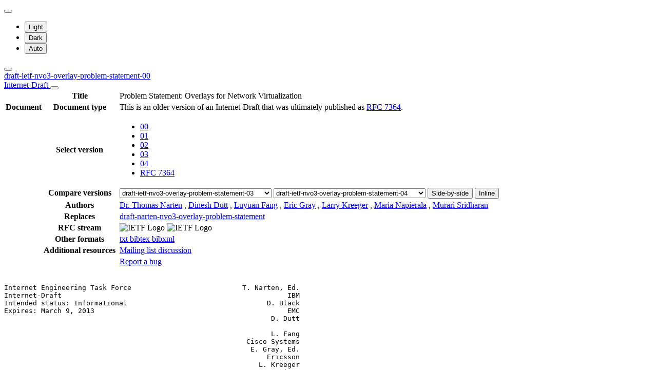

--- FILE ---
content_type: text/html; charset=utf-8
request_url: https://datatracker.ietf.org/doc/html/draft-ietf-nvo3-overlay-problem-statement-00
body_size: 21621
content:

<!DOCTYPE html>







<html data-bs-theme="auto" lang="en">
    <head>
        
        <meta charset="utf-8">
        <meta http-equiv="X-UA-Compatible" content="IE=edge">
        <title>
            
                draft-ietf-nvo3-overlay-problem-statement-00
            
        </title>
        <meta name="viewport" content="width=device-width, initial-scale=1">
        <link href="https://static.ietf.org/fonts/inter/import.css" rel="stylesheet">
        <link href="https://static.ietf.org/fonts/noto-sans-mono/import.css" rel="stylesheet">
        
            <link rel="stylesheet" href="https://static.ietf.org/dt/12.56.0/ietf/css/document_html_referenced.css">
            
            <script type="module" crossorigin="" src="https://static.ietf.org/dt/12.56.0/assets/embedded-bb63b693.js"></script>
<link href="https://static.ietf.org/dt/12.56.0/assets/create-pinia-singleton-b3156710.js" type="text/javascript" crossorigin="anonymous" rel="modulepreload" as="script" />
<link href="https://static.ietf.org/dt/12.56.0/assets/Scrollbar-994b9f07.js" type="text/javascript" crossorigin="anonymous" rel="modulepreload" as="script" />
            <script src="https://static.ietf.org/dt/12.56.0/ietf/js/document_html.js"></script>
            <script src="https://static.ietf.org/dt/12.56.0/ietf/js/theme.js"></script>
        
        <link rel="alternate" type="application/atom+xml" title="Document changes" href="/feed/document-changes/draft-ietf-nvo3-overlay-problem-statement/">
        <meta name="description"
            
                content="Problem Statement: Overlays for Network Virtualization (Internet-Draft, 2012)"
            >
        

<link rel="apple-touch-icon"
      sizes="180x180"
      href="https://static.ietf.org/dt/12.56.0/ietf/images/ietf-logo-nor-180.png">
<link rel="icon"
      sizes="32x32"
      href="https://static.ietf.org/dt/12.56.0/ietf/images/ietf-logo-nor-32.png">
<link rel="icon"
      sizes="16x16"
      href="https://static.ietf.org/dt/12.56.0/ietf/images/ietf-logo-nor-16.png">
<link rel="manifest" href="/site.webmanifest">
<link rel="mask-icon"
      href="https://static.ietf.org/dt/12.56.0/ietf/images/ietf-logo-nor-mask.svg"
      color="#ffffff">
<meta name="msapplication-TileColor"
      content="#ffffff">
<meta name="theme-color"
      content="#ffffff">
        




<meta property="og:title" content="Problem Statement: Overlays for Network Virtualization">
<meta property="og:url" content="https://datatracker.ietf.org/doc/html/draft-ietf-nvo3-overlay-problem-statement-00">
<link rel="canonical" href="https://datatracker.ietf.org/doc/html/draft-ietf-nvo3-overlay-problem-statement-00">
<meta property="og:site_name" content="IETF Datatracker">
<meta property="og:description" content="This document describes issues associated with providing multi- tenancy in large data center networks that require an overlay-based network virtualization approach to addressing them. A key multi- tenancy requirement is traffic isolation, so that a tenant&#x27;s traffic is not visible to any other tenant. This isolation can be achieved by assigning one or more virtual networks to each tenant such that traffic within a virtual network is isolated from traffic in other virtual networks. The primary functionality required is provisioning virtual networks, associating a virtual machine&#x27;s virtual network interface(s) with the appropriate virtual network, and maintaining that association as the virtual machine is activated, migrated and/or deactivated. Use of an overlay-based approach enables scalable deployment on large network infrastructures.">
<meta property="og:type" content="article">

<meta property="og:image" content="https://static.ietf.org/dt/12.56.0/ietf/images/ietf-logo-card.png">
<meta property="og:image:alt" content="Logo of the IETF">
<meta property="article:section" content="IETF - Internet Engineering Task Force">
<meta property="og:image:type" content="image/png">
<meta property="og:image:width" content="1200">
<meta property="og:image:height" content="630">
<meta name="twitter:card" content="summary_large_image">

<meta property="article:author" content="Dr. Thomas Narten">
<meta property="article:author" content="Dinesh Dutt">
<meta property="article:author" content="Luyuan Fang">
<meta property="article:author" content="Eric Gray">
<meta property="article:author" content="Larry Kreeger">
<meta property="article:author" content="Maria Napierala">
<meta property="article:author" content="Murari Sridharan">



        
        <style>
            
            .diff-form .select2-selection__rendered {
                direction: rtl;
                text-align: left;
            }
        </style>
    </head>
    <body>
        
        <noscript><iframe class="status" title="Site status" src="/status/latest"></iframe></noscript>
<div class="vue-embed" data-component="Status"></div>
        <div class="btn-toolbar sidebar-toolbar position-fixed top-0 end-0 m-2 m-lg-3 d-print-none">
            <div class="dropdown">
                <button class="btn btn-outline-secondary btn-sm me-1 dropdown-toggle d-flex align-items-center"
                    id="bd-theme" type="button" aria-expanded="false" data-bs-toggle="dropdown"
                    aria-label="Toggle theme">
                        <i class="theme-icon-active bi bi-circle-half"></i>
                </button>

                <ul class="dropdown-menu" aria-labelledby="bd-theme">
                    <li>
                        <button type="button" class="dropdown-item d-flex align-items-center"
                            data-bs-theme-value="light" aria-pressed="false">
                            <i class="me-2 opacity-50 theme-icon bi bi-sun-fill"></i>
                            Light<i class="bi bi-check2 ms-auto d-none"></i>
                        </button>
                    </li>
                    <li>
                        <button type="button" class="dropdown-item d-flex align-items-center"
                            data-bs-theme-value="dark" aria-pressed="false">
                            <i class="me-2 opacity-50 theme-icon bi bi-moon-stars-fill"></i>
                            Dark<i class="bi bi-check2 ms-auto d-none"></i>
                        </button>
                    </li>
                    <li>
                        <button type="button" class="dropdown-item d-flex align-items-center active"
                            data-bs-theme-value="auto" aria-pressed="true">
                            <i class="me-2 opacity-50 theme-icon bi bi-circle-half"></i>
                            Auto<i class="bi bi-check2 ms-auto d-none"></i>
                        </button>
                    </li>
                </ul>
            </div>
            <button class="btn btn-outline-secondary btn-sm sidebar-toggle"
                    type="button"
                    data-bs-toggle="collapse"
                    data-bs-target="#sidebar"
                    aria-expanded="true"
                    aria-controls="sidebar"
                    aria-label="Toggle metadata sidebar"
                    title="Toggle metadata sidebar">
            <i class="bi bi-arrow-bar-left sidebar-shown"></i>
            <i class="bi bi-arrow-bar-right sidebar-collapsed"></i>
            </button>
        </div>
        <nav class="navbar bg-light-subtle px-1 fixed-top d-print-none d-md-none">
            <a class="nav-link ps-1"
               href="/doc/draft-ietf-nvo3-overlay-problem-statement/">
                 
                    draft-ietf-nvo3-overlay-problem-statement-00
                
                <br class="d-sm-none">

                <span class="ms-sm-3 badge rounded-pill badge-draft">
                    
                        Internet-Draft
                    
                </span>
            </a>
            <button class="navbar-toggler p-1"
                    type="button"
                    data-bs-toggle="collapse"
                    data-bs-target="#docinfo-collapse"
                    aria-controls="docinfo-collapse"
                    aria-expanded="false"
                    aria-label="Show document information">
                <span class="navbar-toggler-icon small"></span>
            </button>
            <div class="navbar-nav navbar-nav-scroll overscroll-none collapse pt-1" id="docinfo-collapse">
                <div class="bg-light-subtle p-0">
                    <table class="table table-sm table-borderless small">
                        <tbody class="meta align-top">
                            <tr>
                                <th scope="row"></th>
                                <th scope="row">Title</th>
                                <td class="edit"></td>
                                <td>Problem Statement: Overlays for Network Virtualization</td>
                            </tr>
                        </tbody>
                        







<tbody class="meta align-top ">
    <tr>
        <th scope="row">Document</th>
        <th scope="row">Document type</th>
        <td class="edit"></td>
        <td>
            






 
    <div>This is an older version of an Internet-Draft that was ultimately published as <a href="/doc/rfc7364/">RFC 7364</a>.</div>

            
            
            
                




    


            
        </td>
    </tr>
    
        <tr>
            <td></td>
            <th scope="row">Select version</th>
            <td class="edit"></td>
            <td>
                



    <ul class="revision-list pagination pagination-sm text-center flex-wrap my-0">
        
            
                 
                    <li class="page-item active">
                        <a class="page-link"
                        href="/doc/html/draft-ietf-nvo3-overlay-problem-statement-00"
                        >
                            00
                        </a>
                    </li>
                
            
                 
                    <li class="page-item ">
                        <a class="page-link"
                        href="/doc/html/draft-ietf-nvo3-overlay-problem-statement-01"
                        rel="nofollow">
                            01
                        </a>
                    </li>
                
            
                 
                    <li class="page-item ">
                        <a class="page-link"
                        href="/doc/html/draft-ietf-nvo3-overlay-problem-statement-02"
                        rel="nofollow">
                            02
                        </a>
                    </li>
                
            
                 
                    <li class="page-item ">
                        <a class="page-link"
                        href="/doc/html/draft-ietf-nvo3-overlay-problem-statement-03"
                        rel="nofollow">
                            03
                        </a>
                    </li>
                
            
                 
                    <li class="page-item ">
                        <a class="page-link"
                        href="/doc/html/draft-ietf-nvo3-overlay-problem-statement-04"
                        >
                            04
                        </a>
                    </li>
                
            
            
                <li class="page-item rfc">
                    <a class="page-link"
                    href="/doc/html/rfc7364">
                        RFC 7364
                    </a>
                </li>
            
        
    </ul>

            </td>
        </tr>
        
            <tr>
                <td></td>
                <th scope="row">Compare versions</th>
                <td class="edit"></td>
                <td>
                    



<form class="form-horizontal diff-form"
      action="https://author-tools.ietf.org/iddiff"
      method="get"
      target="_blank">

            <select class="form-select form-select-sm mb-1 select2-field"
                    data-max-entries="1"
                    data-width="resolve"
                    data-allow-clear="false"
                    data-minimum-input-length="0"
                    aria-label="From revision"
                    name="url1">
                
                    <option value="rfc7364">
                        RFC 7364
                        
                    </option>
                
                    <option value="draft-ietf-nvo3-overlay-problem-statement-04">
                        draft-ietf-nvo3-overlay-problem-statement-04
                        
                    </option>
                
                    <option value="draft-ietf-nvo3-overlay-problem-statement-03" selected>
                        draft-ietf-nvo3-overlay-problem-statement-03
                        
                    </option>
                
                    <option value="draft-ietf-nvo3-overlay-problem-statement-02">
                        draft-ietf-nvo3-overlay-problem-statement-02
                        
                    </option>
                
                    <option value="draft-ietf-nvo3-overlay-problem-statement-01">
                        draft-ietf-nvo3-overlay-problem-statement-01
                        
                    </option>
                
                    <option value="draft-ietf-nvo3-overlay-problem-statement-00">
                        draft-ietf-nvo3-overlay-problem-statement-00
                        
                    </option>
                
                    <option value="draft-narten-nvo3-overlay-problem-statement-04">
                        draft-narten-nvo3-overlay-problem-statement-04
                        
                    </option>
                
                    <option value="draft-narten-nvo3-overlay-problem-statement-03">
                        draft-narten-nvo3-overlay-problem-statement-03
                        
                    </option>
                
                    <option value="draft-narten-nvo3-overlay-problem-statement-02">
                        draft-narten-nvo3-overlay-problem-statement-02
                        
                    </option>
                
                    <option value="draft-narten-nvo3-overlay-problem-statement-01">
                        draft-narten-nvo3-overlay-problem-statement-01
                        
                    </option>
                
                    <option value="draft-narten-nvo3-overlay-problem-statement-00">
                        draft-narten-nvo3-overlay-problem-statement-00
                        
                    </option>
                
                
            </select>

            <select class="form-select form-select-sm mb-1 select2-field"
                    data-max-entries="1"
                    data-width="resolve"
                    data-allow-clear="false"
                    data-minimum-input-length="0"
                    aria-label="To revision"
                    name="url2">
                
                    <option value="rfc7364">
                        RFC 7364
                        
                    </option>
                
                    <option value="draft-ietf-nvo3-overlay-problem-statement-04" selected>
                        draft-ietf-nvo3-overlay-problem-statement-04
                        
                    </option>
                
                    <option value="draft-ietf-nvo3-overlay-problem-statement-03">
                        draft-ietf-nvo3-overlay-problem-statement-03
                        
                    </option>
                
                    <option value="draft-ietf-nvo3-overlay-problem-statement-02">
                        draft-ietf-nvo3-overlay-problem-statement-02
                        
                    </option>
                
                    <option value="draft-ietf-nvo3-overlay-problem-statement-01">
                        draft-ietf-nvo3-overlay-problem-statement-01
                        
                    </option>
                
                    <option value="draft-ietf-nvo3-overlay-problem-statement-00">
                        draft-ietf-nvo3-overlay-problem-statement-00
                        
                    </option>
                
                    <option value="draft-narten-nvo3-overlay-problem-statement-04">
                        draft-narten-nvo3-overlay-problem-statement-04
                        
                    </option>
                
                    <option value="draft-narten-nvo3-overlay-problem-statement-03">
                        draft-narten-nvo3-overlay-problem-statement-03
                        
                    </option>
                
                    <option value="draft-narten-nvo3-overlay-problem-statement-02">
                        draft-narten-nvo3-overlay-problem-statement-02
                        
                    </option>
                
                    <option value="draft-narten-nvo3-overlay-problem-statement-01">
                        draft-narten-nvo3-overlay-problem-statement-01
                        
                    </option>
                
                    <option value="draft-narten-nvo3-overlay-problem-statement-00">
                        draft-narten-nvo3-overlay-problem-statement-00
                        
                    </option>
                
                
            </select>

            <button type="submit"
                    class="btn btn-primary btn-sm"
                    value="--html"
                    name="difftype">
                Side-by-side
            </button>
            
            <button type="submit"
                    class="btn btn-primary btn-sm"
                    value="--hwdiff"
                    name="difftype">
                Inline
            </button>

</form>
                </td>
            </tr>
        
    
    <tr>
        <td></td>
        <th scope="row">Authors</th>
        <td class="edit">
            
        </td>
        <td>
            
            
                <span ><a 
           title="Datatracker profile of Dr. Thomas Narten"
            href="/person/narten@cs.duke.edu" >Dr. Thomas Narten</a> <a 
               href="mailto:narten%40cs.duke.edu"
               aria-label="Compose email to narten@cs.duke.edu"
               title="Compose email to narten@cs.duke.edu">
                <i class="bi bi-envelope"></i></a></span>,
            
                <span ><a 
           title="Datatracker profile of Dinesh Dutt"
            href="/person/ddutt.ietf@hobbesdutt.com" >Dinesh Dutt</a> <a 
               href="mailto:ddutt.ietf%40hobbesdutt.com"
               aria-label="Compose email to ddutt.ietf@hobbesdutt.com"
               title="Compose email to ddutt.ietf@hobbesdutt.com">
                <i class="bi bi-envelope"></i></a></span>,
            
                <span ><a 
           title="Datatracker profile of Luyuan Fang"
            href="/person/luyuanf@gmail.com" >Luyuan Fang</a> <a 
               href="mailto:luyuanf%40gmail.com"
               aria-label="Compose email to luyuanf@gmail.com"
               title="Compose email to luyuanf@gmail.com">
                <i class="bi bi-envelope"></i></a></span>,
            
                <span ><a 
           title="Datatracker profile of Eric Gray"
            href="/person/ewgray@graiymage.com" >Eric Gray</a> <a 
               href="mailto:ewgray%40graiymage.com"
               aria-label="Compose email to ewgray@graiymage.com"
               title="Compose email to ewgray@graiymage.com">
                <i class="bi bi-envelope"></i></a></span>,
            
                <span ><a 
           title="Datatracker profile of Larry Kreeger"
            href="/person/kreeger@cisco.com" >Larry Kreeger</a> <a 
               href="mailto:kreeger%40cisco.com"
               aria-label="Compose email to kreeger@cisco.com"
               title="Compose email to kreeger@cisco.com">
                <i class="bi bi-envelope"></i></a></span>,
            
                <span ><a 
           title="Datatracker profile of Maria Napierala"
            href="/person/mnapierala@att.com" >Maria Napierala</a> <a 
               href="mailto:mnapierala%40att.com"
               aria-label="Compose email to mnapierala@att.com"
               title="Compose email to mnapierala@att.com">
                <i class="bi bi-envelope"></i></a></span>,
            
                <span ><a 
           title="Datatracker profile of Murari Sridharan"
            href="/person/muraris@microsoft.com" >Murari Sridharan</a> <a 
               href="mailto:muraris%40microsoft.com"
               aria-label="Compose email to muraris@microsoft.com"
               title="Compose email to muraris@microsoft.com">
                <i class="bi bi-envelope"></i></a></span>
            
            
        </td>
    </tr>
    
    
        
            <tr>
                <td></td>
                <th scope="row">Replaces</th>
                <td class="edit">
                    
                </td>
                <td>
                    
                        
                            <a href="/doc/html/draft-narten-nvo3-overlay-problem-statement" title="Problem Statement: Overlays for Network Virtualization">draft-narten-nvo3-overlay-problem-statement</a>
                        
                    
                </td>
            </tr>
        
        
        
    
    <tr>
        <td></td>
        <th scope="row">
            RFC stream
        </th>
        <td class="edit">
            
        </td>
        <td >
            
                
                
                    
                        



<img alt="IETF Logo"
     class="d-lm-none w-25 mt-1"
     
     
        
             src="https://static.ietf.org/dt/12.56.0/ietf/images/ietf-logo-nor-white.svg"
        
     
     >

<img alt="IETF Logo"
     class="d-dm-none w-25 mt-1"
     
     
        
             src="https://static.ietf.org/dt/12.56.0/ietf/images/ietf-logo-nor.svg"
        
     
     >
                    
                
                
            
        </td>
    </tr>
    
    <tr>
        <td></td>
        <th scope="row">
            Other formats
        </th>
        <td class="edit">
        </td>
        <td>
            
                
    <div class="buttonlist">
    
        
        <a class="btn btn-primary btn-sm"
          
          target="_blank"
          href="https://www.ietf.org/archive/id/draft-ietf-nvo3-overlay-problem-statement-00.txt">
            
                <i class="bi bi-file-text"></i> txt
            
        </a>
        
    
        
    
        
        <a class="btn btn-primary btn-sm"
          
          target="_blank"
          href="/doc/draft-ietf-nvo3-overlay-problem-statement/00/bibtex/">
            
                <i class="bi bi-file-ruled"></i> bibtex
            
        </a>
        
    
        
        <a class="btn btn-primary btn-sm"
          
          target="_blank"
          href="/doc/bibxml3/draft-ietf-nvo3-overlay-problem-statement-00.xml">
            
                <i class="bi bi-file-code"></i> bibxml
            
        </a>
        
    
</div>

            
        </td>
    </tr>
    
    
        
            <tr>
                <td>
                </td>
                <th scope="row">
                    Additional resources
                </th>
                <td class="edit">
                    
                </td>
                <td>
                    
                        
                        
                            
                                <a href="https://mailarchive.ietf.org/arch/browse/nvo3/?q=draft-ietf-nvo3-overlay-problem-statement">
                                    Mailing list discussion
                                </a>
                            
                        
                    
                </td>
            </tr>
        
    
</tbody>
                        <tr>
                            <th scope="row"></th>
                            <th scope="row"></th>
                            <td class="edit"></td>
                            <td>
                                <a class="btn btn-sm btn-warning mb-3"
                                target="_blank"
                                href="https://github.com/ietf-tools/datatracker/issues/new/choose">
                                    Report a bug
                                    <i class="bi bi-bug"></i>
                                </a>
                            </td>
                        </tr>
                    </table>
                </div>
            </div>
        </nav>
        <div class="row g-0">
            <div class="col-md-9 d-flex justify-content-center lh-sm"
                 data-bs-spy="scroll"
                 data-bs-target="#toc-nav"
                 data-bs-smooth-scroll="true"
                 tabindex="0"
                 id="content">
                
                    <div class="rfcmarkup">
                        <br class="noprint">
                        <!-- [html-validate-disable-block attr-quotes, void-style, element-permitted-content, heading-level -- FIXME: rfcmarkup/rfc2html generates HTML with issues] -->
                        <div class="rfcmarkup"><pre>Internet Engineering Task Force                           T. Narten, Ed.
Internet-Draft                                                       IBM
Intended status: Informational                                  D. Black
Expires: March 9, 2013                                               EMC
                                                                 D. Dutt

                                                                 L. Fang
                                                           Cisco Systems
                                                            E. Gray, Ed.
                                                                Ericsson
                                                              L. Kreeger
                                                                   Cisco
                                                            M. Napierala
                                                                    AT&amp;T
                                                            M. Sridharan
                                                               Microsoft
                                                       September 5, 2012


         <span class="h1">Problem Statement: Overlays for Network Virtualization</span>
              <span class="h1">draft-ietf-nvo3-overlay-problem-statement-00</span>

Abstract

   This document describes issues associated with providing multi-
   tenancy in large data center networks that require an overlay-based
   network virtualization approach to addressing them.  A key multi-
   tenancy requirement is traffic isolation, so that a tenant&#x27;s traffic
   is not visible to any other tenant.  This isolation can be achieved
   by assigning one or more virtual networks to each tenant such that
   traffic within a virtual network is isolated from traffic in other
   virtual networks.  The primary functionality required is provisioning
   virtual networks, associating a virtual machine&#x27;s virtual network
   interface(s) with the appropriate virtual network, and maintaining
   that association as the virtual machine is activated, migrated and/or
   deactivated.  Use of an overlay-based approach enables scalable
   deployment on large network infrastructures.

Status of this Memo

   This Internet-Draft is submitted in full conformance with the
   provisions of <a href="/doc/html/bcp78">BCP 78</a> and <a href="/doc/html/bcp79">BCP 79</a>.

   Internet-Drafts are working documents of the Internet Engineering
   Task Force (IETF).  Note that other groups may also distribute
   working documents as Internet-Drafts.  The list of current Internet-
   Drafts is at <a href="https://datatracker.ietf.org/drafts/current/">http://datatracker.ietf.org/drafts/current/</a>.




<span class="grey">Narten, et al.            Expires March 9, 2013                 [Page 1]</span></pre>
<hr class='noprint'/><!--NewPage--><pre class='newpage'><span id="page-2" ></span>
<span class="grey">Internet-Draft     Overlays for Network Virtualization    September 2012</span>


   Internet-Drafts are draft documents valid for a maximum of six months
   and may be updated, replaced, or obsoleted by other documents at any
   time.  It is inappropriate to use Internet-Drafts as reference
   material or to cite them other than as &quot;work in progress.&quot;

   This Internet-Draft will expire on March 9, 2013.

Copyright Notice

   Copyright (c) 2012 IETF Trust and the persons identified as the
   document authors.  All rights reserved.

   This document is subject to <a href="/doc/html/bcp78">BCP 78</a> and the IETF Trust&#x27;s Legal
   Provisions Relating to IETF Documents
   (<a href="http://trustee.ietf.org/license-info">http://trustee.ietf.org/license-info</a>) in effect on the date of
   publication of this document.  Please review these documents
   carefully, as they describe your rights and restrictions with respect
   to this document.  Code Components extracted from this document must
   include Simplified BSD License text as described in Section 4.e of
   the Trust Legal Provisions and are provided without warranty as
   described in the Simplified BSD License.






























<span class="grey">Narten, et al.            Expires March 9, 2013                 [Page 2]</span></pre>
<hr class='noprint'/><!--NewPage--><pre class='newpage'><span id="page-3" ></span>
<span class="grey">Internet-Draft     Overlays for Network Virtualization    September 2012</span>


Table of Contents

   <a href="#section-1">1</a>.  Introduction . . . . . . . . . . . . . . . . . . . . . . . . .  <a href="#page-4">4</a>
   <a href="#section-2">2</a>.  Problem Areas  . . . . . . . . . . . . . . . . . . . . . . . .  <a href="#page-5">5</a>
     <a href="#section-2.1">2.1</a>.  Need For Dynamic Provisioning  . . . . . . . . . . . . . .  <a href="#page-5">5</a>
     <a href="#section-2.2">2.2</a>.  Virtual Machine Mobility Limitations . . . . . . . . . . .  <a href="#page-6">6</a>
     <a href="#section-2.3">2.3</a>.  Inadequate Forwarding Table Sizes in Switches  . . . . . .  <a href="#page-6">6</a>
     <a href="#section-2.4">2.4</a>.  Need to Decouple Logical and Physical Configuration  . . .  <a href="#page-7">7</a>
     <a href="#section-2.5">2.5</a>.  Need For Address Separation Between Tenants  . . . . . . .  <a href="#page-7">7</a>
     2.6.  Need For Address Separation Between Tenant and
           Infrastructure . . . . . . . . . . . . . . . . . . . . . .  <a href="#page-7">7</a>
     <a href="#section-2.7">2.7</a>.  IEEE 802.1 VLAN Limitations  . . . . . . . . . . . . . . .  <a href="#page-8">8</a>
   <a href="#section-3">3</a>.  Network Overlays . . . . . . . . . . . . . . . . . . . . . . .  <a href="#page-8">8</a>
     <a href="#section-3.1">3.1</a>.  Benefits of Network Overlays . . . . . . . . . . . . . . .  <a href="#page-9">9</a>
     <a href="#section-3.2">3.2</a>.  Communication Between Virtual and Traditional Networks . . <a href="#page-10">10</a>
     <a href="#section-3.3">3.3</a>.  Communication Between Virtual Networks . . . . . . . . . . <a href="#page-11">11</a>
     <a href="#section-3.4">3.4</a>.  Overlay Design Characteristics . . . . . . . . . . . . . . <a href="#page-11">11</a>
     <a href="#section-3.5">3.5</a>.  Overlay Networking Work Areas  . . . . . . . . . . . . . . <a href="#page-12">12</a>
   <a href="#section-4">4</a>.  Related  IETF and IEEE Work  . . . . . . . . . . . . . . . . . <a href="#page-14">14</a>
     <a href="#section-4.1">4.1</a>.  L3 BGP/MPLS IP VPNs  . . . . . . . . . . . . . . . . . . . <a href="#page-14">14</a>
     <a href="#section-4.2">4.2</a>.  L2 BGP/MPLS IP VPNs  . . . . . . . . . . . . . . . . . . . <a href="#page-14">14</a>
     <a href="#section-4.3">4.3</a>.  IEEE 802.1aq - Shortest Path Bridging  . . . . . . . . . . <a href="#page-15">15</a>
     <a href="#section-4.4">4.4</a>.  ARMD . . . . . . . . . . . . . . . . . . . . . . . . . . . <a href="#page-15">15</a>
     <a href="#section-4.5">4.5</a>.  TRILL  . . . . . . . . . . . . . . . . . . . . . . . . . . <a href="#page-15">15</a>
     <a href="#section-4.6">4.6</a>.  L2VPNs . . . . . . . . . . . . . . . . . . . . . . . . . . <a href="#page-16">16</a>
     <a href="#section-4.7">4.7</a>.  Proxy Mobile IP  . . . . . . . . . . . . . . . . . . . . . <a href="#page-16">16</a>
     <a href="#section-4.8">4.8</a>.  LISP . . . . . . . . . . . . . . . . . . . . . . . . . . . <a href="#page-16">16</a>
   <a href="#section-5">5</a>.  Further Work . . . . . . . . . . . . . . . . . . . . . . . . . <a href="#page-16">16</a>
   <a href="#section-6">6</a>.  Summary  . . . . . . . . . . . . . . . . . . . . . . . . . . . <a href="#page-17">17</a>
   <a href="#section-7">7</a>.  Acknowledgments  . . . . . . . . . . . . . . . . . . . . . . . <a href="#page-17">17</a>
   <a href="#section-8">8</a>.  IANA Considerations  . . . . . . . . . . . . . . . . . . . . . <a href="#page-17">17</a>
   <a href="#section-9">9</a>.  Security Considerations  . . . . . . . . . . . . . . . . . . . <a href="#page-17">17</a>
   <a href="#section-10">10</a>. Informative References . . . . . . . . . . . . . . . . . . . . <a href="#page-17">17</a>
   <a href="#appendix-A">Appendix A</a>.  Change Log  . . . . . . . . . . . . . . . . . . . . . <a href="#page-19">19</a>
     A.1.  Changes from
           <a href="/doc/html/draft-narten-nvo3-overlay-problem-statement-04.txt">draft-narten-nvo3-overlay-problem-statement-04.txt</a> . . . . <a href="#page-19">19</a>
   Authors&#x27; Addresses . . . . . . . . . . . . . . . . . . . . . . . . <a href="#page-19">19</a>














<span class="grey">Narten, et al.            Expires March 9, 2013                 [Page 3]</span></pre>
<hr class='noprint'/><!--NewPage--><pre class='newpage'><span id="page-4" ></span>
<span class="grey">Internet-Draft     Overlays for Network Virtualization    September 2012</span>


<span class="h2"><a class="selflink" id="section-1" href="#section-1">1</a>.  Introduction</span>

   Data Centers are increasingly being consolidated and outsourced in an
   effort, both to improve the deployment time of applications as well
   as reduce operational costs.  This coincides with an increasing
   demand for compute, storage, and network resources from applications.
   In order to scale compute, storage, and network resources, physical
   resources are being abstracted from their logical representation, in
   what is referred to as server, storage, and network virtualization.
   Virtualization can be implemented in various layers of computer
   systems or networks

   The demand for server virtualization is increasing in data centers.
   With server virtualization, each physical server supports multiple
   virtual machines (VMs), each running its own operating system,
   middleware and applications.  Virtualization is a key enabler of
   workload agility, i.e., allowing any server to host any application
   and providing the flexibility of adding, shrinking, or moving
   services within the physical infrastructure.  Server virtualization
   provides numerous benefits, including higher utilization, increased
   security, reduced user downtime, reduced power usage, etc.

   Multi-tenant data centers are taking advantage of the benefits of
   server virtualization to provide a new kind of hosting, a virtual
   hosted data center.  Multi-tenant data centers are ones where
   individual tenants could belong to a different company (in the case
   of a public provider) or a different department (in the case of an
   internal company data center).  Each tenant has the expectation of a
   level of security and privacy separating their resources from those
   of other tenants.  For example, one tenant&#x27;s traffic must never be
   exposed to another tenant, except through carefully controlled
   interfaces, such as a security gateway.

   To a tenant, virtual data centers are similar to their physical
   counterparts, consisting of end stations attached to a network,
   complete with services such as load balancers and firewalls.  But
   unlike a physical data center, end stations connect to a virtual
   network.  To end stations, a virtual network looks like a normal
   network (e.g., providing an ethernet or L3 service), except that the
   only end stations connected to the virtual network are those
   belonging to a tenant&#x27;s specific virtual network.

   A tenant is the administrative entity that is responsible for and
   manages a specific virtual network instance and its associated
   services (whether virtual or physical).  In a cloud environment, a
   tenant would correspond to the customer that has defined and is using
   a particular virtual network.  However, a tenant may also find it
   useful to create multiple different virtual network instances.



<span class="grey">Narten, et al.            Expires March 9, 2013                 [Page 4]</span></pre>
<hr class='noprint'/><!--NewPage--><pre class='newpage'><span id="page-5" ></span>
<span class="grey">Internet-Draft     Overlays for Network Virtualization    September 2012</span>


   Hence, there is a one-to-many mapping between tenants and virtual
   network instances.  A single tenant may operate multiple individual
   virtual network instances, each associated with a different service.

   How a virtual network is implemented does not generally matter to the
   tenant; what matters is that the service provided (L2 or L3) has the
   right semantics, performance, etc.  It could be implemented via a
   pure routed network, a pure bridged network or a combination of
   bridged and routed networks.  A key requirement is that each
   individual virtual network instance be isolated from other virtual
   network instances.

   For data center virtualization, two key issues must be addressed.
   First, address space separation between tenants must be supported.
   Second, it must be possible to place (and migrate) VMs anywhere in
   the data center, without restricting VM addressing to match the
   subnet boundaries of the underlying data center network.

   This document outlines the problems encountered in scaling the number
   of isolated networks in a data center, as well as the problems of
   managing the creation/deletion, membership and span of these networks
   and makes the case that an overlay based approach, where individual
   networks are implemented within individual virtual networks that are
   dynamically controlled by a standardized control plane provides a
   number of advantages over current approaches.  The purpose of this
   document is to identify the set of problems that any solution has to
   address in building multi-tenant data centers.  With this approach,
   the goal is to allow the construction of standardized, interoperable
   implementations to allow the construction of multi-tenant data
   centers.

   <a href="#section-2">Section 2</a> describes the problem space details.  <a href="#section-3">Section 3</a> describes
   overlay networks in more detail.  Sections <a href="#section-4">4</a> and <a href="#section-5">5</a> review related and
   further work, while <a href="#section-6">Section 6</a> closes with a summary.


<span class="h2"><a class="selflink" id="section-2" href="#section-2">2</a>.  Problem Areas</span>

   The following subsections describe aspects of multi-tenant data
   center networking that pose problems for network infrastructure.
   Different problem aspects may arise based on the network architecture
   and scale.

<span class="h3"><a class="selflink" id="section-2.1" href="#section-2.1">2.1</a>.  Need For Dynamic Provisioning</span>

   Cloud computing involves on-demand provisioning of resources for
   multi-tenant environments.  A common example of cloud computing is
   the public cloud, where a cloud service provider offers elastic



<span class="grey">Narten, et al.            Expires March 9, 2013                 [Page 5]</span></pre>
<hr class='noprint'/><!--NewPage--><pre class='newpage'><span id="page-6" ></span>
<span class="grey">Internet-Draft     Overlays for Network Virtualization    September 2012</span>


   services to multiple customers over the same infrastructure.  In
   current systems, it can be difficult to provision resources for
   individual tenants in such a way that provisioned properties migrate
   automatically when services are dynamically moved around within the
   data center to optimize workloads.

<span class="h3"><a class="selflink" id="section-2.2" href="#section-2.2">2.2</a>.  Virtual Machine Mobility Limitations</span>

   A key benefit of server virtualization is virtual machine (VM)
   mobility.  A VM can be migrated from one server to another, live,
   i.e., while continuing to run and without needing to shut it down and
   restart it at the new location.  A key requirement for live migration
   is that a VM retain critical network state at its new location,
   including its IP and MAC address(es).  Preservation of MAC addresses
   may be necessary, for example, when software licenses are bound to
   MAC addresses.  More generally, any change in the VM&#x27;s MAC addresses
   resulting from a move would be visible to the VM and thus potentially
   result in unexpected disruptions.  Retaining IP addresses after a
   move is necessary to prevent existing transport connections (e.g.,
   TCP) from breaking and needing to be restarted.

   In traditional data centers, servers are assigned IP addresses based
   on their physical location, for example based on the Top of Rack
   (ToR) switch for the server rack or the VLAN configured to the
   server.  Servers can only move to other locations within the same IP
   subnet.  This constraint is not problematic for physical servers,
   which move infrequently, but it restricts the placement and movement
   of VMs within the data center.  Any solution for a scalable multi-
   tenant data center must allow a VM to be placed (or moved) anywhere
   within the data center, without being constrained by the subnet
   boundary concerns of the host servers.

<span class="h3"><a class="selflink" id="section-2.3" href="#section-2.3">2.3</a>.  Inadequate Forwarding Table Sizes in Switches</span>

   Today&#x27;s virtualized environments place additional demands on the
   forwarding tables of switches in the physical infrastructure.
   Instead of just one link-layer address per server, the switching
   infrastructure has to learn addresses of the individual VMs (which
   could range in the 100s per server).  This is a requirement since
   traffic from/to the VMs to the rest of the physical network will
   traverse the physical network infrastructure.  This places a much
   larger demand on the switches&#x27; forwarding table capacity compared to
   non-virtualized environments, causing more traffic to be flooded or
   dropped when the number of addresses in use exceeds a switch&#x27;s
   forwarding table capacity.






<span class="grey">Narten, et al.            Expires March 9, 2013                 [Page 6]</span></pre>
<hr class='noprint'/><!--NewPage--><pre class='newpage'><span id="page-7" ></span>
<span class="grey">Internet-Draft     Overlays for Network Virtualization    September 2012</span>


<span class="h3"><a class="selflink" id="section-2.4" href="#section-2.4">2.4</a>.  Need to Decouple Logical and Physical Configuration</span>

   Data center operators must be able to achieve high utilization of
   server and network capacity.  For efficient and flexible allocation,
   operators should be able to spread a virtual network instance across
   servers in any rack in the data center.  It should also be possible
   to migrate compute workloads to any server anywhere in the network
   while retaining the workload&#x27;s addresses.  In networks using VLANs,
   moving servers elsewhere in the network may require expanding the
   scope of the VLAN beyond its original boundaries.  While this can be
   done, it requires potentially complex network configuration changes
   and can conflict with the desire to bound the size of broadcast
   domains, especially in larger data centers.

   However, in order to limit the broadcast domain of each VLAN, multi-
   destination frames within a VLAN should optimally flow only to those
   devices that have that VLAN configured.  When workloads migrate, the
   physical network (e.g., access lists) may need to be reconfigured
   which is typically time consuming and error prone.

   An important use case is cross-pod expansion.  A pod typically
   consists of one or more racks of servers with its associated network
   and storage connectivity.  A tenant&#x27;s virtual network may start off
   on a pod and, due to expansion, require servers/VMs on other pods,
   especially the case when other pods are not fully utilizing all their
   resources.  This use case requires that virtual networks span
   multiple pods in order to provide connectivity to all of its tenant&#x27;s
   servers/VMs.  Such expansion can be difficult to achieve when tenant
   addressing is tied to the addressing used by the underlay network or
   when it requires that the scope of the underlying L2 VLAN expand
   beyond its original pod boundary.

<span class="h3"><a class="selflink" id="section-2.5" href="#section-2.5">2.5</a>.  Need For Address Separation Between Tenants</span>

   Individual tenants need control over the addresses they use within a
   virtual network.  But it can be problematic when different tenants
   want to use the same addresses, or even if the same tenant wants to
   reuse the same addresses in different virtual networks.
   Consequently, virtual networks must allow tenants to use whatever
   addresses they want without concern for what addresses are being used
   by other tenants or other virtual networks.

<span class="h3"><a class="selflink" id="section-2.6" href="#section-2.6">2.6</a>.  Need For Address Separation Between Tenant and Infrastructure</span>

   As in the previous case, a tenant needs to be able to use whatever
   addresses it wants in a virtual network independent of what addresses
   the underlying data center network is using.  Tenants (and the
   underlay infrastructure provider) should be able use whatever



<span class="grey">Narten, et al.            Expires March 9, 2013                 [Page 7]</span></pre>
<hr class='noprint'/><!--NewPage--><pre class='newpage'><span id="page-8" ></span>
<span class="grey">Internet-Draft     Overlays for Network Virtualization    September 2012</span>


   addresses make sense for them, without having to worry about address
   collisions between addresses used by tenants and those used by the
   underlay data center network.

<span class="h3"><a class="selflink" id="section-2.7" href="#section-2.7">2.7</a>.  IEEE 802.1 VLAN Limitations</span>

   VLANs are a well known construct in the networking industry,
   providing an L2 service via an L2 underlay.  A VLAN is an L2 bridging
   construct that provides some of the semantics of virtual networks
   mentioned above: a MAC address is unique within a VLAN, but not
   necessarily across VLANs.  Traffic sourced within a VLAN (including
   broadcast and multicast traffic) remains within the VLAN it
   originates from.  Traffic forwarded from one VLAN to another
   typically involves router (L3) processing.  The forwarding table look
   up operation is keyed on {VLAN, MAC address} tuples.

   But there are problems and limitations with L2 VLANs.  VLANs are a
   pure L2 bridging construct and VLAN identifiers are carried along
   with data frames to allow each forwarding point to know what VLAN the
   frame belongs to.  A VLAN today is defined as a 12 bit number,
   limiting the total number of VLANs to 4096 (though typically, this
   number is 4094 since 0 and 4095 are reserved).  Due to the large
   number of tenants that a cloud provider might service, the 4094 VLAN
   limit is often inadequate.  In addition, there is often a need for
   multiple VLANs per tenant, which exacerbates the issue.  The use of a
   sufficiently large VNID, present in the overlay control plane and
   possibly also in the dataplane would eliminate current VLAN size
   limitations associated with single 12-bit VLAN tags.


<span class="h2"><a class="selflink" id="section-3" href="#section-3">3</a>.  Network Overlays</span>

   Virtual Networks are used to isolate a tenant&#x27;s traffic from that of
   other tenants (or even traffic within the same tenant that requires
   isolation).  There are two main characteristics of virtual networks:

   1.  Virtual networks isolate the address space used in one virtual
       network from the address space used by another virtual network.
       The same network addresses may be used in different virtual
       networks at the same time.  In addition, the address space used
       by a virtual network is independent from that used by the
       underlying physical network.

   2.  Virtual Networks limit the scope of packets sent on the virtual
       network.  Packets sent by end systems attached to a virtual
       network are delivered as expected to other end systems on that
       virtual network and may exit a virtual network only through
       controlled exit points such as a security gateway.  Likewise,



<span class="grey">Narten, et al.            Expires March 9, 2013                 [Page 8]</span></pre>
<hr class='noprint'/><!--NewPage--><pre class='newpage'><span id="page-9" ></span>
<span class="grey">Internet-Draft     Overlays for Network Virtualization    September 2012</span>


       packets sourced from outside of the virtual network may enter the
       virtual network only through controlled entry points, such as a
       security gateway.

<span class="h3"><a class="selflink" id="section-3.1" href="#section-3.1">3.1</a>.  Benefits of Network Overlays</span>

   To address the problems described in <a href="#section-2">Section 2</a>, a network overlay
   model can be used.

   The idea behind an overlay is quite straightforward.  Each virtual
   network instance is implemented as an overlay.  The original packet
   is encapsulated by the first-hop network device.  The encapsulation
   identifies the destination of the device that will perform the
   decapsulation before delivering the original packet to the endpoint.
   The rest of the network forwards the packet based on the
   encapsulation header and can be oblivious to the payload that is
   carried inside.

   Overlays are based on what is commonly known as a &quot;map-and-encap&quot;
   architecture.  There are three distinct and logically separable
   steps:

   1.  The first-hop overlay device implements a mapping operation that
       determines where the encapsulated packet should be sent to reach
       its intended destination VM.  Specifically, the mapping function
       maps the destination address (either L2 or L3) of a packet
       received from a VM into the corresponding destination address of
       the egress device.  The destination address will be the underlay
       address of the device doing the decapsulation and is an IP
       address.

   2.  Once the mapping has been determined, the ingress overlay device
       encapsulates the received packet within an overlay header.

   3.  The final step is to actually forward the (now encapsulated)
       packet to its destination.  The packet is forwarded by the
       underlay (i.e., the IP network) based entirely on its outer
       address.  Upon receipt at the destination, the egress overlay
       device decapsulates the original packet and delivers it to the
       intended recipient VM.

   Each of the above steps is logically distinct, though an
   implementation might combine them for efficiency or other reasons.
   It should be noted that in L3 BGP/VPN terminology, the above steps
   are commonly known as &quot;forwarding&quot; or &quot;virtual forwarding&quot;.

   The first hop network device can be a traditional switch or router or
   the virtual switch residing inside a hypervisor.  Furthermore, the



<span class="grey">Narten, et al.            Expires March 9, 2013                 [Page 9]</span></pre>
<hr class='noprint'/><!--NewPage--><pre class='newpage'><span id="page-10" ></span>
<span class="grey">Internet-Draft     Overlays for Network Virtualization    September 2012</span>


   endpoint can be a VM or it can be a physical server.  Examples of
   architectures based on network overlays include BGP/MPLS VPNs
   [<a href="/doc/html/rfc4364" title="&quot;BGP/MPLS IP Virtual Private Networks (VPNs)&quot;">RFC4364</a>], TRILL [<a href="/doc/html/rfc6325" title="&quot;Routing Bridges (RBridges): Base Protocol Specification&quot;">RFC6325</a>], LISP [<a href="#ref-I-D.ietf-lisp">I-D.ietf-lisp</a>], and Shortest Path
   Bridging (SPB-M) [<a href="#ref-SPBM" title="&quot;IEEE P802.1aq/D4.5 Draft Standard for Local and Metropolitan Area Networks -- Media Access Control (MAC) Bridges and Virtual Bridged Local Area Networks, Amendment 8: Shortest Path Bridging&quot;">SPBM</a>].

   In the data plane, a virtual network identifier (or VNID), or a
   locally significant identifier, can be carried as part of the overlay
   header so that every data packet explicitly identifies the specific
   virtual network the packet belongs to.  Since both routed and bridged
   semantics can be supported by a virtual data center, the original
   packet carried within the overlay header can be an Ethernet frame
   complete with MAC addresses or just the IP packet.

   The use of a sufficiently large VNID would address current VLAN
   limitations associated with single 12-bit VLAN tags.  This VNID can
   be carried in the control plane.  In the data plane, an overlay
   header provides a place to carry either the VNID, or an identifier
   that is locally-significant to the edge device.  In both cases, the
   identifier in the overlay header specifies which virtual network the
   data packet belongs to.

   A key aspect of overlays is the decoupling of the &quot;virtual&quot; MAC
   and/or IP addresses used by VMs from the physical network
   infrastructure and the infrastructure IP addresses used by the data
   center.  If a VM changes location, the overlay edge devices simply
   update their mapping tables to reflect the new location of the VM
   within the data center&#x27;s infrastructure space.  Because an overlay
   network is used, a VM can now be located anywhere in the data center
   that the overlay reaches without regards to traditional constraints
   implied by L2 properties such as VLAN numbering, or the span of an L2
   broadcast domain scoped to a single pod or access switch.

   Multi-tenancy is supported by isolating the traffic of one virtual
   network instance from traffic of another.  Traffic from one virtual
   network instance cannot be delivered to another instance without
   (conceptually) exiting the instance and entering the other instance
   via an entity that has connectivity to both virtual network
   instances.  Without the existence of this entity, tenant traffic
   remains isolated within each individual virtual network instance.

   Overlays are designed to allow a set of VMs to be placed within a
   single virtual network instance, whether that virtual network
   provides a bridged network or a routed network.

<span class="h3"><a class="selflink" id="section-3.2" href="#section-3.2">3.2</a>.  Communication Between Virtual and Traditional Networks</span>

   Not all communication will be between devices connected to
   virtualized networks.  Devices using overlays will continue to access



<span class="grey">Narten, et al.            Expires March 9, 2013                [Page 10]</span></pre>
<hr class='noprint'/><!--NewPage--><pre class='newpage'><span id="page-11" ></span>
<span class="grey">Internet-Draft     Overlays for Network Virtualization    September 2012</span>


   devices and make use of services on traditional, non-virtualized
   networks, whether in the data center, the public Internet, or at
   remote/branch campuses.  Any virtual network solution must be capable
   of interoperating with existing routers, VPN services, load
   balancers, intrusion detection services, firewalls, etc. on external
   networks.

   Communication between devices attached to a virtual network and
   devices connected to non-virtualized networks is handled
   architecturally by having specialized gateway devices that receive
   packets from a virtualized network, decapsulate them, process them as
   regular (i.e., non-virtualized) traffic, and finally forward them on
   to their appropriate destination (and vice versa).  Additional
   identification, such as VLAN tags, could be used on the non-
   virtualized side of such a gateway to enable forwarding of traffic
   for multiple virtual networks over a common non-virtualized link.

   A wide range of implementation approaches are possible.  Overlay
   gateway functionality could be combined with other network
   functionality into a network device that implements the overlay
   functionality, and then forwards traffic between other internal
   components that implement functionality such as full router service,
   load balancing, firewall support, VPN gateway, etc.

<span class="h3"><a class="selflink" id="section-3.3" href="#section-3.3">3.3</a>.  Communication Between Virtual Networks</span>

   Communication between devices on different virtual networks is
   handled architecturally by adding specialized interconnect
   functionality among the otherwise isolated virtual networks.  For a
   virtual network providing an L2 service, such interconnect
   functionality could be IP forwarding configured as part of the
   &quot;default gateway&quot; for each virtual network.  For a virtual network
   providing L3 service, the interconnect functionality could be IP
   forwarding configured as part of routing between IP subnets or it can
   be based on configured inter-virtual network traffic policies.  In
   both cases, the implementation of the interconnect functionality
   could be distributed across the NVEs, and could be combined with
   other network functionality (e.g., load balancing, firewall support)
   that is applied to traffic that is forwarded between virtual
   networks.

<span class="h3"><a class="selflink" id="section-3.4" href="#section-3.4">3.4</a>.  Overlay Design Characteristics</span>

   There are existing layer 2 and layer 3 overlay protocols in
   existence, but they do not necessarily solve all of today&#x27;s problem
   in the environment of a highly virtualized data center.  Below are
   some of the characteristics of environments that must be taken into
   account by the overlay technology:



<span class="grey">Narten, et al.            Expires March 9, 2013                [Page 11]</span></pre>
<hr class='noprint'/><!--NewPage--><pre class='newpage'><span id="page-12" ></span>
<span class="grey">Internet-Draft     Overlays for Network Virtualization    September 2012</span>


   1.  Highly distributed systems.  The overlay should work in an
       environment where there could be many thousands of access devices
       (e.g. residing within the hypervisors) and many more end systems
       (e.g.  VMs) connected to them.  This leads to a distributed
       mapping system that puts a low overhead on the overlay tunnel
       endpoints.

   2.  Many highly distributed virtual networks with sparse membership.
       Each virtual network could be highly dispersed inside the data
       center.  Also, along with expectation of many virtual networks,
       the number of end systems connected to any one virtual network is
       expected to be relatively low; Therefore, the percentage of
       access devices participating in any given virtual network would
       also be expected to be low.  For this reason, efficient delivery
       of multi-destination traffic within a virtual network instance
       should be taken into consideration.

   3.  Highly dynamic end systems.  End systems connected to virtual
       networks can be very dynamic, both in terms of creation/deletion/
       power-on/off and in terms of mobility across the access devices.

   4.  Work with existing, widely deployed network Ethernet switches and
       IP routers without requiring wholesale replacement.  The first
       hop device (or end system) that adds and removes the overlay
       header will require new equipment and/or new software.

   5.  Work with existing data center network deployments without
       requiring major changes in operational or other practices.  For
       example, some data centers have not enabled multicast beyond
       link-local scope.  Overlays should be capable of leveraging
       underlay multicast support where appropriate, but not require its
       enablement in order to use an overlay solution.

   6.  Network infrastructure administered by a single administrative
       domain.  This is consistent with operation within a data center,
       and not across the Internet.

<span class="h3"><a class="selflink" id="section-3.5" href="#section-3.5">3.5</a>.  Overlay Networking Work Areas</span>

   There are three specific and separate potential work areas needed to
   realize an overlay solution.  The areas correspond to different
   possible &quot;on-the-wire&quot; protocols, where distinct entities interact
   with each other.

   One area of work concerns the address dissemination protocol an NVE
   uses to build and maintain the mapping tables it uses to deliver
   encapsulated packets to their proper destination.  One approach is to
   build mapping tables entirely via learning (as is done in 802.1



<span class="grey">Narten, et al.            Expires March 9, 2013                [Page 12]</span></pre>
<hr class='noprint'/><!--NewPage--><pre class='newpage'><span id="page-13" ></span>
<span class="grey">Internet-Draft     Overlays for Network Virtualization    September 2012</span>


   networks).  But to provide better scaling properties, a more
   sophisticated approach is needed, i.e., the use of a specialized
   control plane protocol.  While there are some advantages to using or
   leveraging an existing protocol for maintaining mapping tables, the
   fact that large numbers of NVE&#x27;s will likely reside in hypervisors
   places constraints on the resources (cpu and memory) that can be
   dedicated to such functions.

   From an architectural perspective, one can view the address mapping
   dissemination problem as having two distinct and separable
   components.  The first component consists of a back-end &quot;oracle&quot; that
   is responsible for distributing and maintaining the mapping
   information for the entire overlay system.  The second component
   consists of the on-the-wire protocols an NVE uses when interacting
   with the oracle.

   The back-end oracle could provide high performance, high resiliency,
   failover, etc. and could be implemented in significantly different
   ways.  For example, one model uses a traditional, centralized
   &quot;directory-based&quot; database, using replicated instances for
   reliability and failover.  A second model involves using and possibly
   extending an existing routing protocol (e.g., BGP, IS-IS, etc.).  To
   support different architectural models, it is useful to have one
   standard protocol for the NVE-oracle interaction while allowing
   different protocols and architectural approaches for the oracle
   itself.  Separating the two allows NVEs to transparently interact
   with different types of oracles, i.e., either of the two
   architectural models described above.  Having separate protocols
   could also allow for a simplified NVE that only interacts with the
   oracle for the mapping table entries it needs and allows the oracle
   (and its associated protocols) to evolve independently over time with
   minimal impact to the NVEs.

   A third work area considers the attachment and detachment of VMs (or
   Tenant End Systems [<a href="#ref-I-D.lasserre-nvo3-framework">I-D.lasserre-nvo3-framework</a>] more generally) from
   a specific virtual network instance.  When a VM attaches, the Network
   Virtualization Edge (NVE) [<a href="#ref-I-D.lasserre-nvo3-framework">I-D.lasserre-nvo3-framework</a>] associates
   the VM with a specific overlay for the purposes of tunneling traffic
   sourced from or destined to the VM.  When a VM disconnects, it is
   removed from the overlay and the NVE effectively terminates any
   tunnels associated with the VM.  To achieve this functionality, a
   standardized interaction between the NVE and hypervisor may be
   needed, for example in the case where the NVE resides on a separate
   device from the VM.

   In summary, there are three areas of potential work.  The first area
   concerns the oracle itself and any on-the-wire protocols it needs.  A
   second area concerns the interaction between the oracle and NVEs.



<span class="grey">Narten, et al.            Expires March 9, 2013                [Page 13]</span></pre>
<hr class='noprint'/><!--NewPage--><pre class='newpage'><span id="page-14" ></span>
<span class="grey">Internet-Draft     Overlays for Network Virtualization    September 2012</span>


   The third work area concerns protocols associated with attaching and
   detaching a VM from a particular virtual network instance.  All three
   work areas are important to the development of scalable,
   interoperable solutions.


<span class="h2"><a class="selflink" id="section-4" href="#section-4">4</a>.  Related  </span>IETF and IEEE Work

   The following subsections discuss related IETF and IEEE work in
   progress, the items are not meant to be complete coverage of all IETF
   and IEEE data center related work, nor are the descriptions
   comprehensive.  Each area is currently trying to address certain
   limitations of today&#x27;s data center networks, e.g., scaling is a
   common issue for every area listed and multi-tenancy and VM mobility
   are important focus areas as well.  Comparing and evaluating the work
   result and progress of each work area listed is out of scope of this
   document.  The intent of this section is to provide a reference to
   the interested readers.

<span class="h3"><a class="selflink" id="section-4.1" href="#section-4.1">4.1</a>.  L3 BGP/MPLS IP VPNs</span>

   BGP/MPLS IP VPNs [<a href="/doc/html/rfc4364" title="&quot;BGP/MPLS IP Virtual Private Networks (VPNs)&quot;">RFC4364</a>] support multi-tenancy address overlapping,
   VPN traffic isolation, and address separation between tenants and
   network infrastructure.  The BGP/MPLS control plane is used to
   distribute the VPN labels and the tenant IP addresses which identify
   the tenants (or to be more specific, the particular VPN/VN) and
   tenant IP addresses.  Deployment of enterprise L3 VPNs has been shown
   to scale to thousands of VPNs and millions of VPN prefixes.  BGP/MPLS
   IP VPNs are currently deployed in some large enterprise data centers.
   The potential limitation for deploying BGP/MPLS IP VPNs in data
   center environments is the practicality of using BGP in the data
   center, especially reaching into the servers or hypervisors.  There
   may be computing work force skill set issues, equipment support
   issues, and potential new scaling challenges.  A combination of BGP
   and lighter weight IP signaling protocols, e.g., XMPP, have been
   proposed to extend the solutions into DC environment
   [<a href="#ref-I-D.marques-l3vpn-end-system">I-D.marques-l3vpn-end-system</a>], while taking advantage of building in
   VPN features with its rich policy support; it is especially useful
   for inter-tenant connectivity.

<span class="h3"><a class="selflink" id="section-4.2" href="#section-4.2">4.2</a>.  L2 BGP/MPLS IP VPNs</span>

   Ethernet Virtual Private Networks (E-VPNs) [<a href="#ref-I-D.ietf-l2vpn-evpn">I-D.ietf-l2vpn-evpn</a>]
   provide an emulated L2 service in which each tenant has its own
   Ethernet network over a common IP or MPLS infrastructure and a BGP/
   MPLS control plane is used to distribute the tenant MAC addresses and
   the MPLS labels that identify the tenants and tenant MAC addresses.
   Within the BGP/MPLS control plane a thirty two bit Ethernet Tag is



<span class="grey">Narten, et al.            Expires March 9, 2013                [Page 14]</span></pre>
<hr class='noprint'/><!--NewPage--><pre class='newpage'><span id="page-15" ></span>
<span class="grey">Internet-Draft     Overlays for Network Virtualization    September 2012</span>


   used to identify the broadcast domains (VLANs) associated with a
   given L2 VLAN service instance and these Ethernet tags are mapped to
   VLAN IDs understood by the tenant at the service edges.  This means
   that the limit of 4096 VLANs is associated with an individual tenant
   service edge, enabling a much higher level of scalability.
   Interconnection between tenants is also allowed in a controlled
   fashion.

   VM Mobility [<a href="#ref-I-D.raggarwa-data-center-mobility">I-D.raggarwa-data-center-mobility</a>] introduces the
   concept of a combined L2/L3 VPN service in order to support the
   mobility of individual Virtual Machines (VMs) between Data Centers
   connected over a common IP or MPLS infrastructure.

<span class="h3"><a class="selflink" id="section-4.3" href="#section-4.3">4.3</a>.  IEEE 802.1aq - Shortest Path Bridging</span>

   Shortest Path Bridging (SPB-M) is an IS-IS based overlay for L2
   Ethernets.  SPB-M supports multi-pathing and addresses a number of
   shortcoming in the original Ethernet Spanning Tree Protocol.  SPB-M
   uses IEEE 802.1ah MAC-in-MAC encapsulation and supports a 24-bit
   I-SID, which can be used to identify virtual network instances.
   SPB-M is entirely L2 based, extending the L2 Ethernet bridging model.

<span class="h3"><a class="selflink" id="section-4.4" href="#section-4.4">4.4</a>.  ARMD</span>

   ARMD is chartered to look at data center scaling issues with a focus
   on address resolution.  ARMD is currently chartered to develop a
   problem statement and is not currently developing solutions.  While
   an overlay-based approach may address some of the &quot;pain points&quot; that
   have been raised in ARMD (e.g., better support for multi-tenancy), an
   overlay approach may also push some of the L2 scaling concerns (e.g.,
   excessive flooding) to the IP level (flooding via IP multicast).
   Analysis will be needed to understand the scaling tradeoffs of an
   overlay based approach compared with existing approaches.  On the
   other hand, existing IP-based approaches such as proxy ARP may help
   mitigate some concerns.

<span class="h3"><a class="selflink" id="section-4.5" href="#section-4.5">4.5</a>.  TRILL</span>

   TRILL is an L2-based approach aimed at improving deficiencies and
   limitations with current Ethernet networks and STP in particular.
   Although it differs from Shortest Path Bridging in many architectural
   and implementation details, it is similar in that is provides an L2-
   based service to end systems.  TRILL as defined today, supports only
   the standard (and limited) 12-bit VLAN model.  Approaches to extend
   TRILL to support more than 4094 VLANs are currently under
   investigation [<a href="#ref-I-D.ietf-trill-fine-labeling">I-D.ietf-trill-fine-labeling</a>]





<span class="grey">Narten, et al.            Expires March 9, 2013                [Page 15]</span></pre>
<hr class='noprint'/><!--NewPage--><pre class='newpage'><span id="page-16" ></span>
<span class="grey">Internet-Draft     Overlays for Network Virtualization    September 2012</span>


<span class="h3"><a class="selflink" id="section-4.6" href="#section-4.6">4.6</a>.  L2VPNs</span>

   The IETF has specified a number of approaches for connecting L2
   domains together as part of the L2VPN Working Group.  That group,
   however has historically been focused on Provider-provisioned L2
   VPNs, where the service provider participates in management and
   provisioning of the VPN.  In addition, much of the target environment
   for such deployments involves carrying L2 traffic over WANs.  Overlay
   approaches are intended be used within data centers where the overlay
   network is managed by the data center operator, rather than by an
   outside party.  While overlays can run across the Internet as well,
   they will extend well into the data center itself (e.g., up to and
   including hypervisors) and include large numbers of machines within
   the data center itself.

   Other L2VPN approaches, such as L2TP [<a href="/doc/html/rfc2661" title="&quot;Layer Two Tunneling Protocol &quot;">RFC2661</a>] require significant
   tunnel state at the encapsulating and decapsulating end points.
   Overlays require less tunnel state than other approaches, which is
   important to allow overlays to scale to hundreds of thousands of end
   points.  It is assumed that smaller switches (i.e., virtual switches
   in hypervisors or the adjacent devices to which VMs connect) will be
   part of the overlay network and be responsible for encapsulating and
   decapsulating packets.

<span class="h3"><a class="selflink" id="section-4.7" href="#section-4.7">4.7</a>.  Proxy Mobile IP</span>

   Proxy Mobile IP [<a href="/doc/html/rfc5213" title="&quot;Proxy Mobile IPv6&quot;">RFC5213</a>] [<a href="/doc/html/rfc5844" title="&quot;IPv4 Support for Proxy Mobile IPv6&quot;">RFC5844</a>] makes use of the GRE Key Field
   [<a href="/doc/html/rfc5845" title="&quot;Generic Routing Encapsulation (GRE) Key Option for Proxy Mobile IPv6&quot;">RFC5845</a>] [<a href="/doc/html/rfc6245" title="&quot;Generic Routing Encapsulation (GRE) Key Extension for Mobile IPv4&quot;">RFC6245</a>], but not in a way that supports multi-tenancy.

<span class="h3"><a class="selflink" id="section-4.8" href="#section-4.8">4.8</a>.  LISP</span>

   LISP[I-D.ietf-lisp] essentially provides an IP over IP overlay where
   the internal addresses are end station Identifiers and the outer IP
   addresses represent the location of the end station within the core
   IP network topology.  The LISP overlay header uses a 24-bit Instance
   ID used to support overlapping inner IP addresses.


<span class="h2"><a class="selflink" id="section-5" href="#section-5">5</a>.  Further Work</span>

   It is believed that overlay-based approaches may be able to reduce
   the overall amount of flooding and other multicast and broadcast
   related traffic (e.g, ARP and ND) currently experienced within
   current data centers with a large flat L2 network.  Further analysis
   is needed to characterize expected improvements.

   There are a number of VPN approaches that provide some if not all of
   the desired semantics of virtual networks.  A gap analysis will be



<span class="grey">Narten, et al.            Expires March 9, 2013                [Page 16]</span></pre>
<hr class='noprint'/><!--NewPage--><pre class='newpage'><span id="page-17" ></span>
<span class="grey">Internet-Draft     Overlays for Network Virtualization    September 2012</span>


   needed to assess how well existing approaches satisfy the
   requirements.


<span class="h2"><a class="selflink" id="section-6" href="#section-6">6</a>.  Summary</span>

   This document has argued that network virtualization using overlays
   addresses a number of issues being faced as data centers scale in
   size.  In addition, careful study of current data center problems is
   needed for development of proper requirements and standard solutions.

   Three potential work were identified.  The first involves the
   interaction that take place when a VM attaches or detaches from an
   overlay.  A second involves the protocol an NVE would use to
   communicate with a backend &quot;oracle&quot; to learn and disseminate mapping
   information about the VMs the NVE communicates with.  The third
   potential work area involves the backend oracle itself, i.e., how it
   provides failover and how it interacts with oracles in other domains.


<span class="h2"><a class="selflink" id="section-7" href="#section-7">7</a>.  Acknowledgments</span>

   Helpful comments and improvements to this document have come from
   John Drake, Ariel Hendel, Vinit Jain, Thomas Morin, Benson Schliesser
   and many others on the mailing list.


<span class="h2"><a class="selflink" id="section-8" href="#section-8">8</a>.  IANA Considerations</span>

   This memo includes no request to IANA.


<span class="h2"><a class="selflink" id="section-9" href="#section-9">9</a>.  Security Considerations</span>

   TBD


<span class="h2"><a class="selflink" id="section-10" href="#section-10">10</a>.  Informative References</span>

   [<a id="ref-I-D.ietf-l2vpn-evpn">I-D.ietf-l2vpn-evpn</a>]
              Sajassi, A., Aggarwal, R., Henderickx, W., Balus, F.,
              Isaac, A., and J. Uttaro, &quot;BGP MPLS Based Ethernet VPN&quot;,
              <a href="/doc/html/draft-ietf-l2vpn-evpn-01">draft-ietf-l2vpn-evpn-01</a> (work in progress), July 2012.

   [<a id="ref-I-D.ietf-lisp">I-D.ietf-lisp</a>]
              Farinacci, D., Fuller, V., Meyer, D., and D. Lewis,
              &quot;Locator/ID Separation Protocol (LISP)&quot;,
              <a href="/doc/html/draft-ietf-lisp-23">draft-ietf-lisp-23</a> (work in progress), May 2012.



<span class="grey">Narten, et al.            Expires March 9, 2013                [Page 17]</span></pre>
<hr class='noprint'/><!--NewPage--><pre class='newpage'><span id="page-18" ></span>
<span class="grey">Internet-Draft     Overlays for Network Virtualization    September 2012</span>


   [<a id="ref-I-D.ietf-trill-fine-labeling">I-D.ietf-trill-fine-labeling</a>]
              Eastlake, D., Zhang, M., Agarwal, P., Perlman, R., and D.
              Dutt, &quot;TRILL: Fine-Grained Labeling&quot;,
              <a href="/doc/html/draft-ietf-trill-fine-labeling-01">draft-ietf-trill-fine-labeling-01</a> (work in progress),
              June 2012.

   [<a id="ref-I-D.lasserre-nvo3-framework">I-D.lasserre-nvo3-framework</a>]
              Lasserre, M., Balus, F., Morin, T., Bitar, N., and Y.
              Rekhter, &quot;Framework for DC Network Virtualization&quot;,
              <a href="/doc/html/draft-lasserre-nvo3-framework-03">draft-lasserre-nvo3-framework-03</a> (work in progress),
              July 2012.

   [<a id="ref-I-D.marques-l3vpn-end-system">I-D.marques-l3vpn-end-system</a>]
              Marques, P., Fang, L., Pan, P., Shukla, A., Napierala, M.,
              and N. Bitar, &quot;BGP-signaled end-system IP/VPNs.&quot;,
              <a href="/doc/html/draft-marques-l3vpn-end-system-07">draft-marques-l3vpn-end-system-07</a> (work in progress),
              August 2012.

   [<a id="ref-I-D.raggarwa-data-center-mobility">I-D.raggarwa-data-center-mobility</a>]
              Aggarwal, R., Rekhter, Y., Henderickx, W., Shekhar, R.,
              and L. Fang, &quot;Data Center Mobility based on BGP/MPLS, IP
              Routing and NHRP&quot;, <a href="/doc/html/draft-raggarwa-data-center-mobility-03">draft-raggarwa-data-center-mobility-03</a>
              (work in progress), June 2012.

   [<a id="ref-RFC2661">RFC2661</a>]  Townsley, W., Valencia, A., Rubens, A., Pall, G., Zorn,
              G., and B. Palter, &quot;Layer Two Tunneling Protocol &quot;L2TP&quot;&quot;,
              <a href="/doc/html/rfc2661">RFC 2661</a>, August 1999.

   [<a id="ref-RFC4364">RFC4364</a>]  Rosen, E. and Y. Rekhter, &quot;BGP/MPLS IP Virtual Private
              Networks (VPNs)&quot;, <a href="/doc/html/rfc4364">RFC 4364</a>, February 2006.

   [<a id="ref-RFC5213">RFC5213</a>]  Gundavelli, S., Leung, K., Devarapalli, V., Chowdhury, K.,
              and B. Patil, &quot;Proxy Mobile IPv6&quot;, <a href="/doc/html/rfc5213">RFC 5213</a>, August 2008.

   [<a id="ref-RFC5844">RFC5844</a>]  Wakikawa, R. and S. Gundavelli, &quot;IPv4 Support for Proxy
              Mobile IPv6&quot;, <a href="/doc/html/rfc5844">RFC 5844</a>, May 2010.

   [<a id="ref-RFC5845">RFC5845</a>]  Muhanna, A., Khalil, M., Gundavelli, S., and K. Leung,
              &quot;Generic Routing Encapsulation (GRE) Key Option for Proxy
              Mobile IPv6&quot;, <a href="/doc/html/rfc5845">RFC 5845</a>, June 2010.

   [<a id="ref-RFC6245">RFC6245</a>]  Yegani, P., Leung, K., Lior, A., Chowdhury, K., and J.
              Navali, &quot;Generic Routing Encapsulation (GRE) Key Extension
              for Mobile IPv4&quot;, <a href="/doc/html/rfc6245">RFC 6245</a>, May 2011.

   [<a id="ref-RFC6325">RFC6325</a>]  Perlman, R., Eastlake, D., Dutt, D., Gai, S., and A.
              Ghanwani, &quot;Routing Bridges (RBridges): Base Protocol
              Specification&quot;, <a href="/doc/html/rfc6325">RFC 6325</a>, July 2011.



<span class="grey">Narten, et al.            Expires March 9, 2013                [Page 18]</span></pre>
<hr class='noprint'/><!--NewPage--><pre class='newpage'><span id="page-19" ></span>
<span class="grey">Internet-Draft     Overlays for Network Virtualization    September 2012</span>


   [<a id="ref-SPBM">SPBM</a>]     &quot;IEEE P802.1aq/D4.5 Draft Standard for Local and
              Metropolitan Area Networks -- Media Access Control (MAC)
              Bridges and Virtual Bridged Local Area Networks,
              Amendment 8: Shortest Path Bridging&quot;, February 2012.


<span class="h2"><a class="selflink" id="appendix-A" href="#appendix-A">Appendix A</a>.  Change Log</span>

<span class="h3"><a class="selflink" id="appendix-A.1" href="#appendix-A.1">A.1</a>.  Changes from <a href="/doc/html/draft-narten-nvo3-overlay-problem-statement-04.txt">draft-narten-nvo3-overlay-problem-statement-04.txt</a></span>

   1.  This document has only one substantive change relative to
       <a href="/doc/html/draft-narten-nvo3-overlay-problem-statement-04.txt">draft-narten-nvo3-overlay-problem-statement-04.txt</a>.  Two
       sentences were removed per the discussion that led to WG adoption
       of this document.


Authors&#x27; Addresses

   Thomas Narten (editor)
   IBM

   Email: narten@us.ibm.com


   David Black
   EMC

   Email: david.black@emc.com


   Dinesh Dutt

   Email: ddutt.ietf@hobbesdutt.com


   Luyuan Fang
   Cisco Systems
   111 Wood Avenue South
   Iselin, NJ  08830
   USA

   Email: lufang@cisco.com









<span class="grey">Narten, et al.            Expires March 9, 2013                [Page 19]</span></pre>
<hr class='noprint'/><!--NewPage--><pre class='newpage'><span id="page-20" ></span>
<span class="grey">Internet-Draft     Overlays for Network Virtualization    September 2012</span>


   Eric Gray (editor)
   Ericsson

   Email: eric.gray@ericsson.com


   Lawrence Kreeger
   Cisco

   Email: kreeger@cisco.com


   Maria Napierala
   AT&amp;T
   200 Laurel Avenue
   Middletown, NJ  07748
   USA

   Email: mnapierala@att.com


   Murari Sridharan
   Microsoft

   Email: muraris@microsoft.com


























Narten, et al.            Expires March 9, 2013                [Page 20]
</pre></div>
                    </div>
                
            </div>
            <div class="d-print-none col-md-3 bg-light-subtle collapse show" id="sidebar">
                <div class="position-fixed border-start sidebar overflow-scroll overscroll-none no-scrollbar">
                    <div class="d-flex flex-column vh-100 pt-2 pt-lg-3 ps-3 pl-md-2 pl-lg-3">
                        <div>
                            <a class="btn btn-primary btn-sm" href="/doc/draft-ietf-nvo3-overlay-problem-statement/">Datatracker</a>
                            <p class="fw-bold pt-2">
                                
                                    draft-ietf-nvo3-overlay-problem-statement-00
                                
                                <br>
                                






 
    <div>This is an older version of an Internet-Draft that was ultimately published as <a href="/doc/rfc7364/">RFC 7364</a>.</div>

                            </p>
                        </div>
                        
                        <ul class="nav nav-tabs nav-fill small me-2" role="tablist">
                            <li class="nav-item" role="presentation" title="Document information">
                                <button class="nav-link px-2"
                                        id="docinfo-tab"
                                        data-bs-toggle="tab"
                                        data-bs-target="#docinfo-tab-pane"
                                        type="button"
                                        role="tab"
                                        aria-controls="docinfo-tab-pane"
                                        aria-selected="true">
                                    <i class="bi bi-info-circle"></i><span class="d-none d-md-block d-xl-inline ms-xl-1">Info</span>
                                </button>
                            </li>
                            <li class="nav-item" role="presentation" title="Table of contents">
                                <button class="nav-link px-2"
                                        id="toc-tab"
                                        data-bs-toggle="tab"
                                        data-bs-target="#toc-tab-pane"
                                        type="button"
                                        role="tab"
                                        aria-controls="toc-tab-pane"
                                        aria-selected="false">
                                    <i class="bi bi-list-ol"></i><span class="d-none d-md-block d-xl-inline ms-xl-1">Contents</span>
                                </button>
                            </li>
                            <li class="nav-item" role="presentation" title="Preferences">
                                <button class="nav-link px-2"
                                        id="pref-tab"
                                        data-bs-toggle="tab"
                                        data-bs-target="#pref-tab-pane"
                                        type="button"
                                        role="tab"
                                        aria-controls="pref-tab-pane"
                                        aria-selected="false">
                                    <i class="bi bi-gear"></i><span class="d-none d-md-block d-xl-inline ms-xl-1">Prefs</span>
                                </button>
                            </li>
                        </ul>
                        <div class="overflow-auto tab-content pt-2 me-2">
                            <div class="tab-pane"
                                 id="docinfo-tab-pane"
                                 role="tabpanel"
                                 aria-labelledby="docinfo-tab"
                                 tabindex="0">
                                <table class="table table-sm table-borderless">
                                    







<tbody class="meta align-top ">
    <tr>
        <th scope="row">Document</th>
        <th scope="row">Document type</th>
        <td class="edit"></td>
        <td>
            






 
    <div>This is an older version of an Internet-Draft that was ultimately published as <a href="/doc/rfc7364/">RFC 7364</a>.</div>

            
            
            
                




    


            
        </td>
    </tr>
    
        <tr>
            <td></td>
            <th scope="row">Select version</th>
            <td class="edit"></td>
            <td>
                



    <ul class="revision-list pagination pagination-sm text-center flex-wrap my-0">
        
            
                 
                    <li class="page-item active">
                        <a class="page-link"
                        href="/doc/html/draft-ietf-nvo3-overlay-problem-statement-00"
                        >
                            00
                        </a>
                    </li>
                
            
                 
                    <li class="page-item ">
                        <a class="page-link"
                        href="/doc/html/draft-ietf-nvo3-overlay-problem-statement-01"
                        rel="nofollow">
                            01
                        </a>
                    </li>
                
            
                 
                    <li class="page-item ">
                        <a class="page-link"
                        href="/doc/html/draft-ietf-nvo3-overlay-problem-statement-02"
                        rel="nofollow">
                            02
                        </a>
                    </li>
                
            
                 
                    <li class="page-item ">
                        <a class="page-link"
                        href="/doc/html/draft-ietf-nvo3-overlay-problem-statement-03"
                        rel="nofollow">
                            03
                        </a>
                    </li>
                
            
                 
                    <li class="page-item ">
                        <a class="page-link"
                        href="/doc/html/draft-ietf-nvo3-overlay-problem-statement-04"
                        >
                            04
                        </a>
                    </li>
                
            
            
                <li class="page-item rfc">
                    <a class="page-link"
                    href="/doc/html/rfc7364">
                        RFC 7364
                    </a>
                </li>
            
        
    </ul>

            </td>
        </tr>
        
            <tr>
                <td></td>
                <th scope="row">Compare versions</th>
                <td class="edit"></td>
                <td>
                    



<form class="form-horizontal diff-form"
      action="https://author-tools.ietf.org/iddiff"
      method="get"
      target="_blank">

            <select class="form-select form-select-sm mb-1 select2-field"
                    data-max-entries="1"
                    data-width="resolve"
                    data-allow-clear="false"
                    data-minimum-input-length="0"
                    aria-label="From revision"
                    name="url1">
                
                    <option value="rfc7364">
                        RFC 7364
                        
                    </option>
                
                    <option value="draft-ietf-nvo3-overlay-problem-statement-04">
                        draft-ietf-nvo3-overlay-problem-statement-04
                        
                    </option>
                
                    <option value="draft-ietf-nvo3-overlay-problem-statement-03" selected>
                        draft-ietf-nvo3-overlay-problem-statement-03
                        
                    </option>
                
                    <option value="draft-ietf-nvo3-overlay-problem-statement-02">
                        draft-ietf-nvo3-overlay-problem-statement-02
                        
                    </option>
                
                    <option value="draft-ietf-nvo3-overlay-problem-statement-01">
                        draft-ietf-nvo3-overlay-problem-statement-01
                        
                    </option>
                
                    <option value="draft-ietf-nvo3-overlay-problem-statement-00">
                        draft-ietf-nvo3-overlay-problem-statement-00
                        
                    </option>
                
                    <option value="draft-narten-nvo3-overlay-problem-statement-04">
                        draft-narten-nvo3-overlay-problem-statement-04
                        
                    </option>
                
                    <option value="draft-narten-nvo3-overlay-problem-statement-03">
                        draft-narten-nvo3-overlay-problem-statement-03
                        
                    </option>
                
                    <option value="draft-narten-nvo3-overlay-problem-statement-02">
                        draft-narten-nvo3-overlay-problem-statement-02
                        
                    </option>
                
                    <option value="draft-narten-nvo3-overlay-problem-statement-01">
                        draft-narten-nvo3-overlay-problem-statement-01
                        
                    </option>
                
                    <option value="draft-narten-nvo3-overlay-problem-statement-00">
                        draft-narten-nvo3-overlay-problem-statement-00
                        
                    </option>
                
                
            </select>

            <select class="form-select form-select-sm mb-1 select2-field"
                    data-max-entries="1"
                    data-width="resolve"
                    data-allow-clear="false"
                    data-minimum-input-length="0"
                    aria-label="To revision"
                    name="url2">
                
                    <option value="rfc7364">
                        RFC 7364
                        
                    </option>
                
                    <option value="draft-ietf-nvo3-overlay-problem-statement-04" selected>
                        draft-ietf-nvo3-overlay-problem-statement-04
                        
                    </option>
                
                    <option value="draft-ietf-nvo3-overlay-problem-statement-03">
                        draft-ietf-nvo3-overlay-problem-statement-03
                        
                    </option>
                
                    <option value="draft-ietf-nvo3-overlay-problem-statement-02">
                        draft-ietf-nvo3-overlay-problem-statement-02
                        
                    </option>
                
                    <option value="draft-ietf-nvo3-overlay-problem-statement-01">
                        draft-ietf-nvo3-overlay-problem-statement-01
                        
                    </option>
                
                    <option value="draft-ietf-nvo3-overlay-problem-statement-00">
                        draft-ietf-nvo3-overlay-problem-statement-00
                        
                    </option>
                
                    <option value="draft-narten-nvo3-overlay-problem-statement-04">
                        draft-narten-nvo3-overlay-problem-statement-04
                        
                    </option>
                
                    <option value="draft-narten-nvo3-overlay-problem-statement-03">
                        draft-narten-nvo3-overlay-problem-statement-03
                        
                    </option>
                
                    <option value="draft-narten-nvo3-overlay-problem-statement-02">
                        draft-narten-nvo3-overlay-problem-statement-02
                        
                    </option>
                
                    <option value="draft-narten-nvo3-overlay-problem-statement-01">
                        draft-narten-nvo3-overlay-problem-statement-01
                        
                    </option>
                
                    <option value="draft-narten-nvo3-overlay-problem-statement-00">
                        draft-narten-nvo3-overlay-problem-statement-00
                        
                    </option>
                
                
            </select>

            <button type="submit"
                    class="btn btn-primary btn-sm"
                    value="--html"
                    name="difftype">
                Side-by-side
            </button>
            
            <button type="submit"
                    class="btn btn-primary btn-sm"
                    value="--hwdiff"
                    name="difftype">
                Inline
            </button>

</form>
                </td>
            </tr>
        
    
    <tr>
        <td></td>
        <th scope="row">Authors</th>
        <td class="edit">
            
        </td>
        <td>
            
            
                <span ><a 
           title="Datatracker profile of Dr. Thomas Narten"
            href="/person/narten@cs.duke.edu" >Dr. Thomas Narten</a> <a 
               href="mailto:narten%40cs.duke.edu"
               aria-label="Compose email to narten@cs.duke.edu"
               title="Compose email to narten@cs.duke.edu">
                <i class="bi bi-envelope"></i></a></span>,
            
                <span ><a 
           title="Datatracker profile of Dinesh Dutt"
            href="/person/ddutt.ietf@hobbesdutt.com" >Dinesh Dutt</a> <a 
               href="mailto:ddutt.ietf%40hobbesdutt.com"
               aria-label="Compose email to ddutt.ietf@hobbesdutt.com"
               title="Compose email to ddutt.ietf@hobbesdutt.com">
                <i class="bi bi-envelope"></i></a></span>,
            
                <span ><a 
           title="Datatracker profile of Luyuan Fang"
            href="/person/luyuanf@gmail.com" >Luyuan Fang</a> <a 
               href="mailto:luyuanf%40gmail.com"
               aria-label="Compose email to luyuanf@gmail.com"
               title="Compose email to luyuanf@gmail.com">
                <i class="bi bi-envelope"></i></a></span>,
            
                <span ><a 
           title="Datatracker profile of Eric Gray"
            href="/person/ewgray@graiymage.com" >Eric Gray</a> <a 
               href="mailto:ewgray%40graiymage.com"
               aria-label="Compose email to ewgray@graiymage.com"
               title="Compose email to ewgray@graiymage.com">
                <i class="bi bi-envelope"></i></a></span>,
            
                <span ><a 
           title="Datatracker profile of Larry Kreeger"
            href="/person/kreeger@cisco.com" >Larry Kreeger</a> <a 
               href="mailto:kreeger%40cisco.com"
               aria-label="Compose email to kreeger@cisco.com"
               title="Compose email to kreeger@cisco.com">
                <i class="bi bi-envelope"></i></a></span>,
            
                <span ><a 
           title="Datatracker profile of Maria Napierala"
            href="/person/mnapierala@att.com" >Maria Napierala</a> <a 
               href="mailto:mnapierala%40att.com"
               aria-label="Compose email to mnapierala@att.com"
               title="Compose email to mnapierala@att.com">
                <i class="bi bi-envelope"></i></a></span>,
            
                <span ><a 
           title="Datatracker profile of Murari Sridharan"
            href="/person/muraris@microsoft.com" >Murari Sridharan</a> <a 
               href="mailto:muraris%40microsoft.com"
               aria-label="Compose email to muraris@microsoft.com"
               title="Compose email to muraris@microsoft.com">
                <i class="bi bi-envelope"></i></a></span>
            
            
        </td>
    </tr>
    
    
        
            <tr>
                <td></td>
                <th scope="row">Replaces</th>
                <td class="edit">
                    
                </td>
                <td>
                    
                        
                            <a href="/doc/html/draft-narten-nvo3-overlay-problem-statement" title="Problem Statement: Overlays for Network Virtualization">draft-narten-nvo3-overlay-problem-statement</a>
                        
                    
                </td>
            </tr>
        
        
        
    
    <tr>
        <td></td>
        <th scope="row">
            RFC stream
        </th>
        <td class="edit">
            
        </td>
        <td >
            
                
                
                    
                        



<img alt="IETF Logo"
     class="d-lm-none w-25 mt-1"
     
     
        
             src="https://static.ietf.org/dt/12.56.0/ietf/images/ietf-logo-nor-white.svg"
        
     
     >

<img alt="IETF Logo"
     class="d-dm-none w-25 mt-1"
     
     
        
             src="https://static.ietf.org/dt/12.56.0/ietf/images/ietf-logo-nor.svg"
        
     
     >
                    
                
                
            
        </td>
    </tr>
    
    <tr>
        <td></td>
        <th scope="row">
            Other formats
        </th>
        <td class="edit">
        </td>
        <td>
            
                
    <div class="buttonlist">
    
        
        <a class="btn btn-primary btn-sm"
          
          target="_blank"
          href="https://www.ietf.org/archive/id/draft-ietf-nvo3-overlay-problem-statement-00.txt">
            
                <i class="bi bi-file-text"></i> txt
            
        </a>
        
    
        
    
        
        <a class="btn btn-primary btn-sm"
          
          target="_blank"
          href="/doc/draft-ietf-nvo3-overlay-problem-statement/00/bibtex/">
            
                <i class="bi bi-file-ruled"></i> bibtex
            
        </a>
        
    
        
        <a class="btn btn-primary btn-sm"
          
          target="_blank"
          href="/doc/bibxml3/draft-ietf-nvo3-overlay-problem-statement-00.xml">
            
                <i class="bi bi-file-code"></i> bibxml
            
        </a>
        
    
</div>

            
        </td>
    </tr>
    
    
        
            <tr>
                <td>
                </td>
                <th scope="row">
                    Additional resources
                </th>
                <td class="edit">
                    
                </td>
                <td>
                    
                        
                        
                            
                                <a href="https://mailarchive.ietf.org/arch/browse/nvo3/?q=draft-ietf-nvo3-overlay-problem-statement">
                                    Mailing list discussion
                                </a>
                            
                        
                    
                </td>
            </tr>
        
    
</tbody>
                                </table>
                                <a class="btn btn-sm btn-warning mb-3"
                                target="_blank"
                                href="https://github.com/ietf-tools/datatracker/issues/new/choose">
                                    Report a datatracker bug
                                    <i class="bi bi-bug"></i>
                                </a>
                            </div>
                            <div class="tab-pane mb-5"
                                 id="toc-tab-pane"
                                 role="tabpanel"
                                 aria-labelledby="toc-tab"
                                 tabindex="0">
                                <nav class="nav nav-pills flex-column small" id="toc-nav">
                                </nav>
                            </div>
                            <div class="tab-pane mb-5 small"
                                 id="pref-tab-pane"
                                 role="tabpanel"
                                 aria-labelledby="pref-tab"
                                 tabindex="0">
                                <label class="form-label fw-bold mb-2">Show sidebar by default</label>
                                <div class="btn-group-vertical btn-group-sm d-flex" role="group">
                                    <input type="radio" class="btn-check" name="sidebar" id="on-radio">
                                    <label class="btn btn-outline-primary" for="on-radio">Yes</label>
                                    <input type="radio" class="btn-check" name="sidebar" id="off-radio">
                                    <label class="btn btn-outline-primary" for="off-radio">No</label>
                                </div>
                                <label class="form-label fw-bold mt-4 mb-2">Tab to show by default</label>
                                <div class="btn-group-vertical btn-group-sm d-flex" role="group">
                                    <input type="radio" class="btn-check" name="deftab" id="docinfo-radio">
                                    <label class="btn btn-outline-primary" for="docinfo-radio">
                                        <i class="bi bi-info-circle me-1"></i>Info
                                    </label>
                                    <input type="radio" class="btn-check" name="deftab" id="toc-radio">
                                    <label class="btn btn-outline-primary" for="toc-radio">
                                        <i class="bi bi-list-ol me-1"></i>Contents
                                    </label>
                                </div>
                                <label class="form-label fw-bold mt-4 mb-2">HTMLization configuration</label>
                                <div class="btn-group-vertical btn-group-sm d-flex" role="group">
                                    <input type="radio" class="btn-check" name="htmlconf" id="txt-radio">
                                    <label class="btn btn-outline-primary" for="txt-radio" title="This is the traditional HTMLization method.">
                                        <i class="bi bi-badge-sd me-1"></i>HTMLize the plaintext
                                    </label>
                                    <input type="radio" class="btn-check" name="htmlconf" id="html-radio">
                                    <label class="btn btn-outline-primary" for="html-radio" title="This is the modern HTMLization method.">
                                        <i class="bi bi-badge-hd me-1"></i>Plaintextify the HTML
                                    </label>
                                </div>
                                <label class="form-label fw-bold mt-4 mb-2" for="ptsize">Maximum font size</label>
                                <input type="range" class="form-range" min="7" max="16" id="ptsize" oninput="ptdemo.value = ptsize.value">
                                <label class="form-label fw-bold mt-4 mb-2">Page dependencies</label>
                                <div class="btn-group-vertical btn-group-sm d-flex" role="group">
                                    <input type="radio" class="btn-check" name="pagedeps" id="inline-radio">
                                    <label class="btn btn-outline-primary" for="inline-radio" title="Generate larger, standalone web pages that do not require network access to render.">
                                        <i class="bi bi-box me-1"></i>Inline
                                    </label>
                                    <input type="radio" class="btn-check" name="pagedeps" id="reference-radio">
                                    <label class="btn btn-outline-primary" for="reference-radio" title="Generate regular web pages that require network access to render.">
                                        <i class="bi bi-link-45deg me-1"></i>Reference
                                    </label>
                                </div>
                                <label class="form-label fw-bold mt-4 mb-2">Citation links</label>
                                <div class="btn-group-vertical btn-group-sm d-flex" role="group">
                                    <input type="radio" class="btn-check" name="reflinks" id="refsection-radio">
                                    <label class="btn btn-outline-primary" for="refsection-radio" title="Citation links go to the reference section.">
                                        <i class="bi bi-arrow-clockwise"></i> Go to reference section
                                    </label>
                                    <input type="radio" class="btn-check" name="reflinks" id="citation-radio">
                                    <label class="btn btn-outline-primary" for="citation-radio" title="Citation links go directly to the cited document.">
                                        <i class="bi bi-link-45deg me-1"></i>Go to linked document
                                    </label>
                                </div>
                            </div>
                        </div>
                    </div>
                </div>
            </div>
        </div>
    
<script>
  var _paq = window._paq || [];
  
  _paq.push(['disableCookies']);
  _paq.push(['trackPageView']);
  _paq.push(['enableLinkTracking']);
  (function() {
    var u="//analytics.ietf.org/";
    _paq.push(['setTrackerUrl', u+'matomo.php']);
    _paq.push(['setSiteId', 7]);
    var d=document, g=d.createElement('script'), s=d.getElementsByTagName('script')[0];
    g.type='text/javascript'; g.async=true; g.defer=true; g.src=u+'matomo.js'; s.parentNode.insertBefore(g,s);
  })();
</script>
<noscript><p><img src="//analytics.ietf.org/matomo.php?idsite=7" style="border:0;" alt="" /></p></noscript>

    <script>(function(){function c(){var b=a.contentDocument||a.contentWindow.document;if(b){var d=b.createElement('script');d.innerHTML="window.__CF$cv$params={r:'9c14f6650d103cd0',t:'MTc2ODk3OTExOS4wMDAwMDA='};var a=document.createElement('script');a.nonce='';a.src='/cdn-cgi/challenge-platform/scripts/jsd/main.js';document.getElementsByTagName('head')[0].appendChild(a);";b.getElementsByTagName('head')[0].appendChild(d)}}if(document.body){var a=document.createElement('iframe');a.height=1;a.width=1;a.style.position='absolute';a.style.top=0;a.style.left=0;a.style.border='none';a.style.visibility='hidden';document.body.appendChild(a);if('loading'!==document.readyState)c();else if(window.addEventListener)document.addEventListener('DOMContentLoaded',c);else{var e=document.onreadystatechange||function(){};document.onreadystatechange=function(b){e(b);'loading'!==document.readyState&&(document.onreadystatechange=e,c())}}}})();</script></body>
</html>
